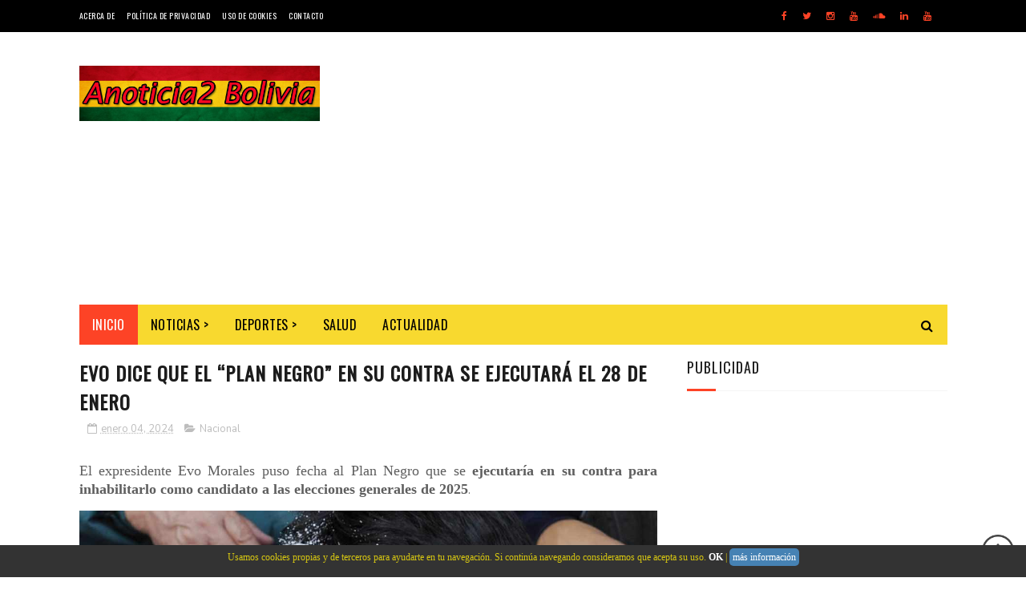

--- FILE ---
content_type: text/html; charset=utf-8
request_url: https://www.google.com/recaptcha/api2/aframe
body_size: 265
content:
<!DOCTYPE HTML><html><head><meta http-equiv="content-type" content="text/html; charset=UTF-8"></head><body><script nonce="q8s8xfWdMB5Qg0t1eg_fuw">/** Anti-fraud and anti-abuse applications only. See google.com/recaptcha */ try{var clients={'sodar':'https://pagead2.googlesyndication.com/pagead/sodar?'};window.addEventListener("message",function(a){try{if(a.source===window.parent){var b=JSON.parse(a.data);var c=clients[b['id']];if(c){var d=document.createElement('img');d.src=c+b['params']+'&rc='+(localStorage.getItem("rc::a")?sessionStorage.getItem("rc::b"):"");window.document.body.appendChild(d);sessionStorage.setItem("rc::e",parseInt(sessionStorage.getItem("rc::e")||0)+1);localStorage.setItem("rc::h",'1770025520762');}}}catch(b){}});window.parent.postMessage("_grecaptcha_ready", "*");}catch(b){}</script></body></html>

--- FILE ---
content_type: text/javascript; charset=UTF-8
request_url: https://www.anoticia2.com/feeds/posts/default/-/Nacional?alt=json-in-script&max-results=3&callback=jQuery18200948952302903383_1770025517436&_=1770025518474
body_size: 4216
content:
// API callback
jQuery18200948952302903383_1770025517436({"version":"1.0","encoding":"UTF-8","feed":{"xmlns":"http://www.w3.org/2005/Atom","xmlns$openSearch":"http://a9.com/-/spec/opensearchrss/1.0/","xmlns$blogger":"http://schemas.google.com/blogger/2008","xmlns$georss":"http://www.georss.org/georss","xmlns$gd":"http://schemas.google.com/g/2005","xmlns$thr":"http://purl.org/syndication/thread/1.0","id":{"$t":"tag:blogger.com,1999:blog-7052965463522645974"},"updated":{"$t":"2026-02-01T20:05:50.377-04:00"},"category":[{"term":"Nacional"},{"term":"Internacional"},{"term":"Deportes Nacional"},{"term":"Deportes Internacional"},{"term":"Actualidad"},{"term":"Salud"}],"title":{"type":"text","$t":"Noticias de Bolivia"},"subtitle":{"type":"html","$t":"Anoticia2 Bolivia es un portal de noticias relevantes de interés general de Bolivia y el Mundo.\nEn la pagina de Anoticias2 Bolivia ofrecemos las noticias al día 24 horas siete días a la semana."},"link":[{"rel":"http://schemas.google.com/g/2005#feed","type":"application/atom+xml","href":"https:\/\/www.anoticia2.com\/feeds\/posts\/default"},{"rel":"self","type":"application/atom+xml","href":"https:\/\/www.blogger.com\/feeds\/7052965463522645974\/posts\/default\/-\/Nacional?alt=json-in-script\u0026max-results=3"},{"rel":"alternate","type":"text/html","href":"https:\/\/www.anoticia2.com\/search\/label\/Nacional"},{"rel":"hub","href":"http://pubsubhubbub.appspot.com/"},{"rel":"next","type":"application/atom+xml","href":"https:\/\/www.blogger.com\/feeds\/7052965463522645974\/posts\/default\/-\/Nacional\/-\/Nacional?alt=json-in-script\u0026start-index=4\u0026max-results=3"}],"author":[{"name":{"$t":"Unknown"},"email":{"$t":"noreply@blogger.com"},"gd$image":{"rel":"http://schemas.google.com/g/2005#thumbnail","width":"16","height":"16","src":"https:\/\/img1.blogblog.com\/img\/b16-rounded.gif"}}],"generator":{"version":"7.00","uri":"http://www.blogger.com","$t":"Blogger"},"openSearch$totalResults":{"$t":"9007"},"openSearch$startIndex":{"$t":"1"},"openSearch$itemsPerPage":{"$t":"3"},"entry":[{"id":{"$t":"tag:blogger.com,1999:blog-7052965463522645974.post-2786899015237220820"},"published":{"$t":"2026-01-17T18:48:00.001-04:00"},"updated":{"$t":"2026-01-17T18:48:06.685-04:00"},"category":[{"scheme":"http://www.blogger.com/atom/ns#","term":"Nacional"}],"title":{"type":"text","$t":"Confidencias de Panamericana - Programa 17 de Enero 2026"},"content":{"type":"html","$t":"\u003Cp\u003E\u003Ciframe frameborder=\"0\" height=\"252\" scrolling=\"no\" src=\"https:\/\/audiomack.com\/\/embed\/bolivia-viral\/song\/confidencias-de-panamericana-programa-17-enero-2026\" title=\"Programa  17 de Enero 2026\" width=\"100%\"\u003E\u003C\/iframe\u003E\u003C\/p\u003E\u003Cp style=\"text-align: center;\"\u003E\u003Cspan style=\"font-family: verdana; font-size: large;\"\u003ECONFIDENCIAS DE PANAMERICANA\u003C\/span\u003E\u003C\/p\u003E\u003Cdiv class=\"separator\" style=\"clear: both; text-align: center;\"\u003E\u003Ca href=\"https:\/\/blogger.googleusercontent.com\/img\/b\/R29vZ2xl\/AVvXsEhjM7N61Y89FU7JRYTAMOexlj1f2lVXnNlrC3Wd0mKNi8Bbs5aQC49y-8ujIYzGrKtXUTpUsP54On3k34EO4hnz_mlTysKrx1orHZIesqz3le4sX6Hva8587rljfMPkNly3wqaAmuLy1ebGcIL5-d2wSeZ7ZvS_PhJl2fQRMkNVuoWtrwZW5XXgX4cg\/s1200\/confidencias-de-panamericana-programa-17-enero-2026.jpg\" style=\"margin-left: 1em; margin-right: 1em;\"\u003E\u003Cimg border=\"0\" data-original-height=\"628\" data-original-width=\"1200\" src=\"https:\/\/blogger.googleusercontent.com\/img\/b\/R29vZ2xl\/AVvXsEhjM7N61Y89FU7JRYTAMOexlj1f2lVXnNlrC3Wd0mKNi8Bbs5aQC49y-8ujIYzGrKtXUTpUsP54On3k34EO4hnz_mlTysKrx1orHZIesqz3le4sX6Hva8587rljfMPkNly3wqaAmuLy1ebGcIL5-d2wSeZ7ZvS_PhJl2fQRMkNVuoWtrwZW5XXgX4cg\/s16000\/confidencias-de-panamericana-programa-17-enero-2026.jpg\" \/\u003E\u003C\/a\u003E\u003C\/div\u003E\u003Cp style=\"text-align: center;\"\u003E\u003Cspan style=\"font-family: verdana;\"\u003ECaricatura: Lusbel\u003C\/span\u003E\u003C\/p\u003E"},"link":[{"rel":"edit","type":"application/atom+xml","href":"https:\/\/www.blogger.com\/feeds\/7052965463522645974\/posts\/default\/2786899015237220820"},{"rel":"self","type":"application/atom+xml","href":"https:\/\/www.blogger.com\/feeds\/7052965463522645974\/posts\/default\/2786899015237220820"},{"rel":"alternate","type":"text/html","href":"https:\/\/www.anoticia2.com\/2026\/01\/confidencias-de-panamericana-programa_17.html","title":"Confidencias de Panamericana - Programa 17 de Enero 2026"}],"author":[{"name":{"$t":"Unknown"},"email":{"$t":"noreply@blogger.com"},"gd$image":{"rel":"http://schemas.google.com/g/2005#thumbnail","width":"16","height":"16","src":"https:\/\/img1.blogblog.com\/img\/b16-rounded.gif"}}],"media$thumbnail":{"xmlns$media":"http://search.yahoo.com/mrss/","url":"https:\/\/blogger.googleusercontent.com\/img\/b\/R29vZ2xl\/AVvXsEhjM7N61Y89FU7JRYTAMOexlj1f2lVXnNlrC3Wd0mKNi8Bbs5aQC49y-8ujIYzGrKtXUTpUsP54On3k34EO4hnz_mlTysKrx1orHZIesqz3le4sX6Hva8587rljfMPkNly3wqaAmuLy1ebGcIL5-d2wSeZ7ZvS_PhJl2fQRMkNVuoWtrwZW5XXgX4cg\/s72-c\/confidencias-de-panamericana-programa-17-enero-2026.jpg","height":"72","width":"72"}},{"id":{"$t":"tag:blogger.com,1999:blog-7052965463522645974.post-8565364315847280051"},"published":{"$t":"2026-01-16T10:39:00.001-04:00"},"updated":{"$t":"2026-01-16T10:39:20.407-04:00"},"category":[{"scheme":"http://www.blogger.com/atom/ns#","term":"Nacional"}],"title":{"type":"text","$t":"Corrupción: Aprehenden a los ex ministros Mamani y Huanca por el caso harina de Emapa"},"content":{"type":"html","$t":"\u003Cp style=\"text-align: justify;\"\u003E\u003Cspan style=\"font-family: verdana; font-size: large;\"\u003EDos exministros del gobierno de Luis Arce han sido aprehendidos este jueves en La Paz. Se trata de Zenón Mamani y Néstor Huanca, quienes fueron ministros de Desarrollo Productivo y \u003Cb\u003Eahora enfrentan cargos por el caso de la harina subvencionada de Emapa\u003C\/b\u003E\u003C\/span\u003E.\u003C\/p\u003E\u003Ctable align=\"center\" cellpadding=\"0\" cellspacing=\"0\" class=\"tr-caption-container\" style=\"margin-left: auto; margin-right: auto;\"\u003E\u003Ctbody\u003E\u003Ctr\u003E\u003Ctd style=\"text-align: center;\"\u003E\u003Ca href=\"https:\/\/blogger.googleusercontent.com\/img\/b\/R29vZ2xl\/AVvXsEgvDWKzAOhEDGJqWCRcK7vEJtRasg-hxcTOtwRYnvDMcsV-69kDsuIPPwaphqOQ1-fZHelqGJspO5hl0bYzQc9L6pTcJ9IARhmxyw1fNkFxCKZp0BPlWupbNLfwVzyE7uimHnwtiIhXIoPrc6kiPFpOAbbVP-rZHg458K9Z6OaXrLaPj9Byy7plIsRv\/s1200\/Zenon-Mamani-y-Nestor-Huanca-delincuentes-masistas.jpg\" style=\"margin-left: auto; margin-right: auto;\"\u003E\u003Cimg border=\"0\" data-original-height=\"628\" data-original-width=\"1200\" src=\"https:\/\/blogger.googleusercontent.com\/img\/b\/R29vZ2xl\/AVvXsEgvDWKzAOhEDGJqWCRcK7vEJtRasg-hxcTOtwRYnvDMcsV-69kDsuIPPwaphqOQ1-fZHelqGJspO5hl0bYzQc9L6pTcJ9IARhmxyw1fNkFxCKZp0BPlWupbNLfwVzyE7uimHnwtiIhXIoPrc6kiPFpOAbbVP-rZHg458K9Z6OaXrLaPj9Byy7plIsRv\/s16000\/Zenon-Mamani-y-Nestor-Huanca-delincuentes-masistas.jpg\" \/\u003E\u003C\/a\u003E\u003C\/td\u003E\u003C\/tr\u003E\u003Ctr\u003E\u003Ctd class=\"tr-caption\" style=\"text-align: center;\"\u003ELos ex ministros Huanca y Mamani.\u003C\/td\u003E\u003C\/tr\u003E\u003C\/tbody\u003E\u003C\/table\u003E\u003Cp style=\"text-align: justify;\"\u003E\u003Cspan style=\"font-family: verdana; font-size: large;\"\u003EAmbos se presentaron este jueves a declarar y, al culminar su comparecencia, quedaron en aprehensión. \u003Cb\u003EEsperarán su audiencia cautelar en instancias policiales\u003C\/b\u003E.\u003C\/span\u003E\u003C\/p\u003E\u003Cp style=\"text-align: justify;\"\u003E\u003Cspan style=\"font-family: verdana; font-size: large;\"\u003EEn este caso \u003Cb\u003Ese investigan presuntos negociados con la harina subvencionada de Emapa\u003C\/b\u003E. Los dos principales implicados son el dirigente panadero Rubén Ríos y el exgerente de la empresa estatal, Franklin Flores, quienes ya cumplen detención preventiva en la cárcel de San Pedro\u003C\/span\u003E.\u003C\/p\u003E\u003Cp\u003E\u003Cbr \/\u003E\u003C\/p\u003E\u003Cp\u003E\u003Cscript async=\"\" crossorigin=\"anonymous\" src=\"https:\/\/pagead2.googlesyndication.com\/pagead\/js\/adsbygoogle.js?client=ca-pub-2375468062194008\"\u003E\u003C\/script\u003E\n\u003C!--En Pagina 2025--\u003E\n\u003Cins class=\"adsbygoogle\" data-ad-client=\"ca-pub-2375468062194008\" data-ad-format=\"auto\" data-ad-slot=\"3030316969\" data-full-width-responsive=\"true\" style=\"display: block;\"\u003E\u003C\/ins\u003E\n\u003Cscript\u003E\n     (adsbygoogle = window.adsbygoogle || []).push({});\n\u003C\/script\u003E\u003C\/p\u003E\u003Cp\u003E\u003Cbr \/\u003E\u003C\/p\u003E\u003Cp style=\"text-align: justify;\"\u003E\u003Cspan style=\"font-family: verdana; font-size: large;\"\u003EEl fiscal Ronald Jurado indicó que \u003Cb\u003ERíos actuaba como proveedor de harina y beneficiario de Emapa\u003C\/b\u003E, al mismo tiempo de que también alquilaba servicios.\u003C\/span\u003E\u003C\/p\u003E\u003Cp style=\"text-align: justify;\"\u003E\u003Cspan style=\"font-family: verdana; font-size: large;\"\u003EExplicó que Néstor Huanca era Ministro entre 2020 y 2025 y que, durante este periodo, se firmaron los contratos observados, mientras que Mamani, en su gestión de 2025, \u003Cb\u003Etuvo una conducta omisiva al respecto\u003C\/b\u003E.\u003C\/span\u003E\u003C\/p\u003E\u003Cp style=\"text-align: justify;\"\u003E\u003Cspan style=\"font-family: verdana; font-size: large;\"\u003ESe les atribuye los delitos de incumplimiento de deberes y conducta antieconómica.\u003C\/span\u003E\u003C\/p\u003E\u003Cp style=\"text-align: justify;\"\u003E\u003Cspan style=\"font-family: verdana; font-size: large;\"\u003EEn medio de su traslado, Mamani dijo a los medios que es inocente y no tiene responsabilidad en este hecho\u003C\/span\u003E.\u003C\/p\u003E\u003Cp\u003EFuente: \u003Ca href=\"https:\/\/www.erbol.com.bo\/seguridad\/aprehenden-dos-exministros-de-luis-arce-por-el-caso-harinas-de-emapa\"\u003EErbol\u003C\/a\u003E\u003C\/p\u003E"},"link":[{"rel":"edit","type":"application/atom+xml","href":"https:\/\/www.blogger.com\/feeds\/7052965463522645974\/posts\/default\/8565364315847280051"},{"rel":"self","type":"application/atom+xml","href":"https:\/\/www.blogger.com\/feeds\/7052965463522645974\/posts\/default\/8565364315847280051"},{"rel":"alternate","type":"text/html","href":"https:\/\/www.anoticia2.com\/2026\/01\/corrupcion-aprehenden-los-ex-ministros.html","title":"Corrupción: Aprehenden a los ex ministros Mamani y Huanca por el caso harina de Emapa"}],"author":[{"name":{"$t":"Unknown"},"email":{"$t":"noreply@blogger.com"},"gd$image":{"rel":"http://schemas.google.com/g/2005#thumbnail","width":"16","height":"16","src":"https:\/\/img1.blogblog.com\/img\/b16-rounded.gif"}}],"media$thumbnail":{"xmlns$media":"http://search.yahoo.com/mrss/","url":"https:\/\/blogger.googleusercontent.com\/img\/b\/R29vZ2xl\/AVvXsEgvDWKzAOhEDGJqWCRcK7vEJtRasg-hxcTOtwRYnvDMcsV-69kDsuIPPwaphqOQ1-fZHelqGJspO5hl0bYzQc9L6pTcJ9IARhmxyw1fNkFxCKZp0BPlWupbNLfwVzyE7uimHnwtiIhXIoPrc6kiPFpOAbbVP-rZHg458K9Z6OaXrLaPj9Byy7plIsRv\/s72-c\/Zenon-Mamani-y-Nestor-Huanca-delincuentes-masistas.jpg","height":"72","width":"72"}},{"id":{"$t":"tag:blogger.com,1999:blog-7052965463522645974.post-2955336730339626636"},"published":{"$t":"2026-01-14T09:47:00.000-04:00"},"updated":{"$t":"2026-01-14T09:47:39.163-04:00"},"category":[{"scheme":"http://www.blogger.com/atom/ns#","term":"Nacional"}],"title":{"type":"text","$t":"Bartolinas piden ser parte del monto económico del préstamo del BID"},"content":{"type":"html","$t":"\u003Cp style=\"text-align: justify;\"\u003E\u003Cspan style=\"font-family: verdana; font-size: large;\"\u003E\u003Cb\u003ELa representante de las Bartolinas Sisas, Olga Rojas, se refirió al préstamo anunciado por el Banco Interamericano de Desarrollo (BID)\u003C\/b\u003E y afirmó que solicitaron que los recursos no se concentren únicamente en el Oriente del país, como —según dijo— ocurrió en el pasado y generó desigualdad entre regiones. Señaló que este financiamiento debe destinarse a proyectos urgentes como caminos, hospitales y centros educativos, esenciales para el desarrollo comunitario\u003C\/span\u003E.\u003C\/p\u003E\u003Ctable align=\"center\" cellpadding=\"0\" cellspacing=\"0\" class=\"tr-caption-container\" style=\"margin-left: auto; margin-right: auto;\"\u003E\u003Ctbody\u003E\u003Ctr\u003E\u003Ctd style=\"text-align: center;\"\u003E\u003Ca href=\"https:\/\/blogger.googleusercontent.com\/img\/b\/R29vZ2xl\/AVvXsEgo6Wg-Bo4lRL9vuY2u1qnJh9_KrlqA3cbQyGbcMnXvoYndoj9XKmzI0GaElSWb0XXtfh6nmZn3oQysRsdJ_LwUk2cW9ceVcY0CgTVV9SjdGrqRtA_ebTp5KuEzb-eqqmqKf8RHVdzpnnJfpdhXVzd3ZY_WmPFjMKFk2mxWcutMdhjCnL8reT0IrIDH\/s1200\/bartolinas-corruptas-nemesia-achacollo-y-juanita-ancieta.jpg\" style=\"margin-left: auto; margin-right: auto;\"\u003E\u003Cimg border=\"0\" data-original-height=\"628\" data-original-width=\"1200\" src=\"https:\/\/blogger.googleusercontent.com\/img\/b\/R29vZ2xl\/AVvXsEgo6Wg-Bo4lRL9vuY2u1qnJh9_KrlqA3cbQyGbcMnXvoYndoj9XKmzI0GaElSWb0XXtfh6nmZn3oQysRsdJ_LwUk2cW9ceVcY0CgTVV9SjdGrqRtA_ebTp5KuEzb-eqqmqKf8RHVdzpnnJfpdhXVzd3ZY_WmPFjMKFk2mxWcutMdhjCnL8reT0IrIDH\/s16000\/bartolinas-corruptas-nemesia-achacollo-y-juanita-ancieta.jpg\" \/\u003E\u003C\/a\u003E\u003C\/td\u003E\u003C\/tr\u003E\u003Ctr\u003E\u003Ctd class=\"tr-caption\" style=\"text-align: center;\"\u003E\u003Cspan style=\"font-family: verdana; font-size: medium;\"\u003EInvolucradas en el millonario desfalco del Fondo Indígena: Las Bartolinas Nemesia Achacollo (izq) y Juanita Ancieta (der)\u003C\/span\u003E.\u003C\/td\u003E\u003C\/tr\u003E\u003C\/tbody\u003E\u003C\/table\u003E\u003Cp style=\"text-align: justify;\"\u003E\u003Cspan style=\"font-family: verdana; font-size: large;\"\u003ERojas anunció que las Bartolinas Sisas enviarán una nota formal para exigir participación en la presentación de proyectos. “Vamos a enviar una nota emergente haciendo una reunión \u003Cb\u003Epara que se nos haga partícipes\u003C\/b\u003E”, afirmó, al remarcar que desde el nivel central no siempre se conoce la realidad que se vive día a día en las comunidades.\u003C\/span\u003E\u003C\/p\u003E\u003Cp style=\"text-align: justify;\"\u003E\u003Cspan style=\"font-family: verdana; font-size: large;\"\u003ELa dirigente aseguró que su\u003Cb\u003E organización busca acceder a los recursos para fortalecer el área productiva\u003C\/b\u003E y negó cualquier mal uso de los fondos. “Queremos ser parte de ese monto económico, no para robar, como el Fondo Indígena no”, sostuvo, y añadió que presentarán una propuesta elaborada por la propia organización para garantizar que el préstamo del BID se traduzca en desarrollo para sus comunidades\u003C\/span\u003E.\u003C\/p\u003E\u003Cp\u003EFuente: DTV\u003C\/p\u003E\u003Cp\u003E\u003Ciframe allow=\"autoplay; clipboard-write; encrypted-media; picture-in-picture; web-share\" allowfullscreen=\"true\" frameborder=\"0\" height=\"314\" scrolling=\"no\" src=\"https:\/\/www.facebook.com\/plugins\/video.php?height=314\u0026amp;href=https%3A%2F%2Fwww.facebook.com%2Freel%2F2801336793547558%2F\u0026amp;show_text=false\u0026amp;width=560\u0026amp;t=0\" style=\"border: none; overflow: hidden;\" width=\"560\"\u003E\u003C\/iframe\u003E\u003C\/p\u003E"},"link":[{"rel":"edit","type":"application/atom+xml","href":"https:\/\/www.blogger.com\/feeds\/7052965463522645974\/posts\/default\/2955336730339626636"},{"rel":"self","type":"application/atom+xml","href":"https:\/\/www.blogger.com\/feeds\/7052965463522645974\/posts\/default\/2955336730339626636"},{"rel":"alternate","type":"text/html","href":"https:\/\/www.anoticia2.com\/2026\/01\/bartolinas-piden-ser-parte-del-monto.html","title":"Bartolinas piden ser parte del monto económico del préstamo del BID"}],"author":[{"name":{"$t":"Unknown"},"email":{"$t":"noreply@blogger.com"},"gd$image":{"rel":"http://schemas.google.com/g/2005#thumbnail","width":"16","height":"16","src":"https:\/\/img1.blogblog.com\/img\/b16-rounded.gif"}}],"media$thumbnail":{"xmlns$media":"http://search.yahoo.com/mrss/","url":"https:\/\/blogger.googleusercontent.com\/img\/b\/R29vZ2xl\/AVvXsEgo6Wg-Bo4lRL9vuY2u1qnJh9_KrlqA3cbQyGbcMnXvoYndoj9XKmzI0GaElSWb0XXtfh6nmZn3oQysRsdJ_LwUk2cW9ceVcY0CgTVV9SjdGrqRtA_ebTp5KuEzb-eqqmqKf8RHVdzpnnJfpdhXVzd3ZY_WmPFjMKFk2mxWcutMdhjCnL8reT0IrIDH\/s72-c\/bartolinas-corruptas-nemesia-achacollo-y-juanita-ancieta.jpg","height":"72","width":"72"}}]}});

--- FILE ---
content_type: text/plain
request_url: https://www.google-analytics.com/j/collect?v=1&_v=j102&a=1672018151&t=pageview&_s=1&dl=https%3A%2F%2Fwww.anoticia2.com%2F2024%2F01%2Fevo-dice-que-el-plan-negro-en-su-contra.html&ul=en-us%40posix&dt=Evo%20dice%20que%20el%20%E2%80%9CPlan%20Negro%E2%80%9D%20en%20su%20contra%20se%20ejecutar%C3%A1%20el%2028%20de%20enero%20-%20Noticias%20de%20Bolivia&sr=1280x720&vp=1280x720&_u=IEBAAEABAAAAACAAI~&jid=1769449405&gjid=1124393875&cid=1301192741.1770025518&tid=UA-99923816-1&_gid=1573853680.1770025518&_r=1&_slc=1&z=1764171345
body_size: -451
content:
2,cG-RTWCMB626E